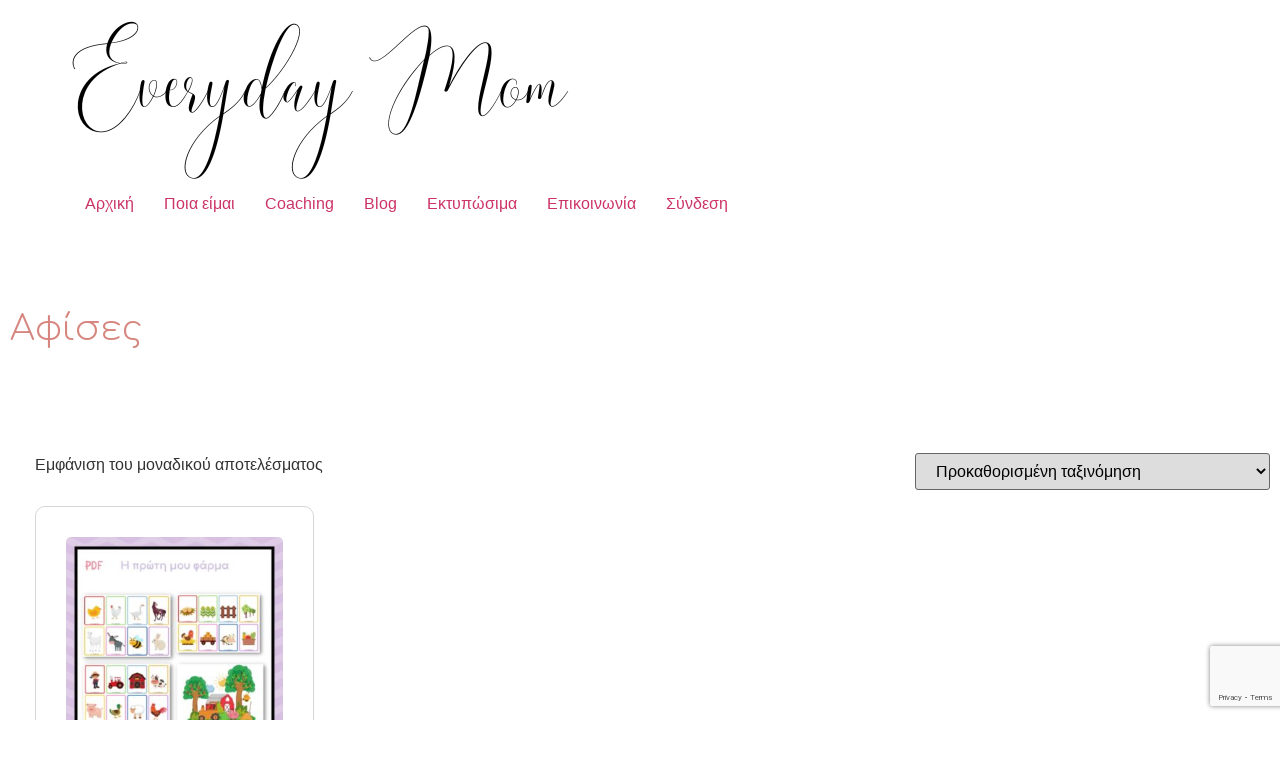

--- FILE ---
content_type: text/html; charset=utf-8
request_url: https://www.google.com/recaptcha/api2/anchor?ar=1&k=6LeVNocnAAAAALuZA4e0omgxmXDTrSC0dX_GAXDI&co=aHR0cHM6Ly9ldmVyeWRheW1vbS5ncjo0NDM.&hl=en&type=v3&v=9TiwnJFHeuIw_s0wSd3fiKfN&size=invisible&badge=bottomright&sa=Form&anchor-ms=20000&execute-ms=30000&cb=5jfwop7x52u5
body_size: 48213
content:
<!DOCTYPE HTML><html dir="ltr" lang="en"><head><meta http-equiv="Content-Type" content="text/html; charset=UTF-8">
<meta http-equiv="X-UA-Compatible" content="IE=edge">
<title>reCAPTCHA</title>
<style type="text/css">
/* cyrillic-ext */
@font-face {
  font-family: 'Roboto';
  font-style: normal;
  font-weight: 400;
  font-stretch: 100%;
  src: url(//fonts.gstatic.com/s/roboto/v48/KFO7CnqEu92Fr1ME7kSn66aGLdTylUAMa3GUBHMdazTgWw.woff2) format('woff2');
  unicode-range: U+0460-052F, U+1C80-1C8A, U+20B4, U+2DE0-2DFF, U+A640-A69F, U+FE2E-FE2F;
}
/* cyrillic */
@font-face {
  font-family: 'Roboto';
  font-style: normal;
  font-weight: 400;
  font-stretch: 100%;
  src: url(//fonts.gstatic.com/s/roboto/v48/KFO7CnqEu92Fr1ME7kSn66aGLdTylUAMa3iUBHMdazTgWw.woff2) format('woff2');
  unicode-range: U+0301, U+0400-045F, U+0490-0491, U+04B0-04B1, U+2116;
}
/* greek-ext */
@font-face {
  font-family: 'Roboto';
  font-style: normal;
  font-weight: 400;
  font-stretch: 100%;
  src: url(//fonts.gstatic.com/s/roboto/v48/KFO7CnqEu92Fr1ME7kSn66aGLdTylUAMa3CUBHMdazTgWw.woff2) format('woff2');
  unicode-range: U+1F00-1FFF;
}
/* greek */
@font-face {
  font-family: 'Roboto';
  font-style: normal;
  font-weight: 400;
  font-stretch: 100%;
  src: url(//fonts.gstatic.com/s/roboto/v48/KFO7CnqEu92Fr1ME7kSn66aGLdTylUAMa3-UBHMdazTgWw.woff2) format('woff2');
  unicode-range: U+0370-0377, U+037A-037F, U+0384-038A, U+038C, U+038E-03A1, U+03A3-03FF;
}
/* math */
@font-face {
  font-family: 'Roboto';
  font-style: normal;
  font-weight: 400;
  font-stretch: 100%;
  src: url(//fonts.gstatic.com/s/roboto/v48/KFO7CnqEu92Fr1ME7kSn66aGLdTylUAMawCUBHMdazTgWw.woff2) format('woff2');
  unicode-range: U+0302-0303, U+0305, U+0307-0308, U+0310, U+0312, U+0315, U+031A, U+0326-0327, U+032C, U+032F-0330, U+0332-0333, U+0338, U+033A, U+0346, U+034D, U+0391-03A1, U+03A3-03A9, U+03B1-03C9, U+03D1, U+03D5-03D6, U+03F0-03F1, U+03F4-03F5, U+2016-2017, U+2034-2038, U+203C, U+2040, U+2043, U+2047, U+2050, U+2057, U+205F, U+2070-2071, U+2074-208E, U+2090-209C, U+20D0-20DC, U+20E1, U+20E5-20EF, U+2100-2112, U+2114-2115, U+2117-2121, U+2123-214F, U+2190, U+2192, U+2194-21AE, U+21B0-21E5, U+21F1-21F2, U+21F4-2211, U+2213-2214, U+2216-22FF, U+2308-230B, U+2310, U+2319, U+231C-2321, U+2336-237A, U+237C, U+2395, U+239B-23B7, U+23D0, U+23DC-23E1, U+2474-2475, U+25AF, U+25B3, U+25B7, U+25BD, U+25C1, U+25CA, U+25CC, U+25FB, U+266D-266F, U+27C0-27FF, U+2900-2AFF, U+2B0E-2B11, U+2B30-2B4C, U+2BFE, U+3030, U+FF5B, U+FF5D, U+1D400-1D7FF, U+1EE00-1EEFF;
}
/* symbols */
@font-face {
  font-family: 'Roboto';
  font-style: normal;
  font-weight: 400;
  font-stretch: 100%;
  src: url(//fonts.gstatic.com/s/roboto/v48/KFO7CnqEu92Fr1ME7kSn66aGLdTylUAMaxKUBHMdazTgWw.woff2) format('woff2');
  unicode-range: U+0001-000C, U+000E-001F, U+007F-009F, U+20DD-20E0, U+20E2-20E4, U+2150-218F, U+2190, U+2192, U+2194-2199, U+21AF, U+21E6-21F0, U+21F3, U+2218-2219, U+2299, U+22C4-22C6, U+2300-243F, U+2440-244A, U+2460-24FF, U+25A0-27BF, U+2800-28FF, U+2921-2922, U+2981, U+29BF, U+29EB, U+2B00-2BFF, U+4DC0-4DFF, U+FFF9-FFFB, U+10140-1018E, U+10190-1019C, U+101A0, U+101D0-101FD, U+102E0-102FB, U+10E60-10E7E, U+1D2C0-1D2D3, U+1D2E0-1D37F, U+1F000-1F0FF, U+1F100-1F1AD, U+1F1E6-1F1FF, U+1F30D-1F30F, U+1F315, U+1F31C, U+1F31E, U+1F320-1F32C, U+1F336, U+1F378, U+1F37D, U+1F382, U+1F393-1F39F, U+1F3A7-1F3A8, U+1F3AC-1F3AF, U+1F3C2, U+1F3C4-1F3C6, U+1F3CA-1F3CE, U+1F3D4-1F3E0, U+1F3ED, U+1F3F1-1F3F3, U+1F3F5-1F3F7, U+1F408, U+1F415, U+1F41F, U+1F426, U+1F43F, U+1F441-1F442, U+1F444, U+1F446-1F449, U+1F44C-1F44E, U+1F453, U+1F46A, U+1F47D, U+1F4A3, U+1F4B0, U+1F4B3, U+1F4B9, U+1F4BB, U+1F4BF, U+1F4C8-1F4CB, U+1F4D6, U+1F4DA, U+1F4DF, U+1F4E3-1F4E6, U+1F4EA-1F4ED, U+1F4F7, U+1F4F9-1F4FB, U+1F4FD-1F4FE, U+1F503, U+1F507-1F50B, U+1F50D, U+1F512-1F513, U+1F53E-1F54A, U+1F54F-1F5FA, U+1F610, U+1F650-1F67F, U+1F687, U+1F68D, U+1F691, U+1F694, U+1F698, U+1F6AD, U+1F6B2, U+1F6B9-1F6BA, U+1F6BC, U+1F6C6-1F6CF, U+1F6D3-1F6D7, U+1F6E0-1F6EA, U+1F6F0-1F6F3, U+1F6F7-1F6FC, U+1F700-1F7FF, U+1F800-1F80B, U+1F810-1F847, U+1F850-1F859, U+1F860-1F887, U+1F890-1F8AD, U+1F8B0-1F8BB, U+1F8C0-1F8C1, U+1F900-1F90B, U+1F93B, U+1F946, U+1F984, U+1F996, U+1F9E9, U+1FA00-1FA6F, U+1FA70-1FA7C, U+1FA80-1FA89, U+1FA8F-1FAC6, U+1FACE-1FADC, U+1FADF-1FAE9, U+1FAF0-1FAF8, U+1FB00-1FBFF;
}
/* vietnamese */
@font-face {
  font-family: 'Roboto';
  font-style: normal;
  font-weight: 400;
  font-stretch: 100%;
  src: url(//fonts.gstatic.com/s/roboto/v48/KFO7CnqEu92Fr1ME7kSn66aGLdTylUAMa3OUBHMdazTgWw.woff2) format('woff2');
  unicode-range: U+0102-0103, U+0110-0111, U+0128-0129, U+0168-0169, U+01A0-01A1, U+01AF-01B0, U+0300-0301, U+0303-0304, U+0308-0309, U+0323, U+0329, U+1EA0-1EF9, U+20AB;
}
/* latin-ext */
@font-face {
  font-family: 'Roboto';
  font-style: normal;
  font-weight: 400;
  font-stretch: 100%;
  src: url(//fonts.gstatic.com/s/roboto/v48/KFO7CnqEu92Fr1ME7kSn66aGLdTylUAMa3KUBHMdazTgWw.woff2) format('woff2');
  unicode-range: U+0100-02BA, U+02BD-02C5, U+02C7-02CC, U+02CE-02D7, U+02DD-02FF, U+0304, U+0308, U+0329, U+1D00-1DBF, U+1E00-1E9F, U+1EF2-1EFF, U+2020, U+20A0-20AB, U+20AD-20C0, U+2113, U+2C60-2C7F, U+A720-A7FF;
}
/* latin */
@font-face {
  font-family: 'Roboto';
  font-style: normal;
  font-weight: 400;
  font-stretch: 100%;
  src: url(//fonts.gstatic.com/s/roboto/v48/KFO7CnqEu92Fr1ME7kSn66aGLdTylUAMa3yUBHMdazQ.woff2) format('woff2');
  unicode-range: U+0000-00FF, U+0131, U+0152-0153, U+02BB-02BC, U+02C6, U+02DA, U+02DC, U+0304, U+0308, U+0329, U+2000-206F, U+20AC, U+2122, U+2191, U+2193, U+2212, U+2215, U+FEFF, U+FFFD;
}
/* cyrillic-ext */
@font-face {
  font-family: 'Roboto';
  font-style: normal;
  font-weight: 500;
  font-stretch: 100%;
  src: url(//fonts.gstatic.com/s/roboto/v48/KFO7CnqEu92Fr1ME7kSn66aGLdTylUAMa3GUBHMdazTgWw.woff2) format('woff2');
  unicode-range: U+0460-052F, U+1C80-1C8A, U+20B4, U+2DE0-2DFF, U+A640-A69F, U+FE2E-FE2F;
}
/* cyrillic */
@font-face {
  font-family: 'Roboto';
  font-style: normal;
  font-weight: 500;
  font-stretch: 100%;
  src: url(//fonts.gstatic.com/s/roboto/v48/KFO7CnqEu92Fr1ME7kSn66aGLdTylUAMa3iUBHMdazTgWw.woff2) format('woff2');
  unicode-range: U+0301, U+0400-045F, U+0490-0491, U+04B0-04B1, U+2116;
}
/* greek-ext */
@font-face {
  font-family: 'Roboto';
  font-style: normal;
  font-weight: 500;
  font-stretch: 100%;
  src: url(//fonts.gstatic.com/s/roboto/v48/KFO7CnqEu92Fr1ME7kSn66aGLdTylUAMa3CUBHMdazTgWw.woff2) format('woff2');
  unicode-range: U+1F00-1FFF;
}
/* greek */
@font-face {
  font-family: 'Roboto';
  font-style: normal;
  font-weight: 500;
  font-stretch: 100%;
  src: url(//fonts.gstatic.com/s/roboto/v48/KFO7CnqEu92Fr1ME7kSn66aGLdTylUAMa3-UBHMdazTgWw.woff2) format('woff2');
  unicode-range: U+0370-0377, U+037A-037F, U+0384-038A, U+038C, U+038E-03A1, U+03A3-03FF;
}
/* math */
@font-face {
  font-family: 'Roboto';
  font-style: normal;
  font-weight: 500;
  font-stretch: 100%;
  src: url(//fonts.gstatic.com/s/roboto/v48/KFO7CnqEu92Fr1ME7kSn66aGLdTylUAMawCUBHMdazTgWw.woff2) format('woff2');
  unicode-range: U+0302-0303, U+0305, U+0307-0308, U+0310, U+0312, U+0315, U+031A, U+0326-0327, U+032C, U+032F-0330, U+0332-0333, U+0338, U+033A, U+0346, U+034D, U+0391-03A1, U+03A3-03A9, U+03B1-03C9, U+03D1, U+03D5-03D6, U+03F0-03F1, U+03F4-03F5, U+2016-2017, U+2034-2038, U+203C, U+2040, U+2043, U+2047, U+2050, U+2057, U+205F, U+2070-2071, U+2074-208E, U+2090-209C, U+20D0-20DC, U+20E1, U+20E5-20EF, U+2100-2112, U+2114-2115, U+2117-2121, U+2123-214F, U+2190, U+2192, U+2194-21AE, U+21B0-21E5, U+21F1-21F2, U+21F4-2211, U+2213-2214, U+2216-22FF, U+2308-230B, U+2310, U+2319, U+231C-2321, U+2336-237A, U+237C, U+2395, U+239B-23B7, U+23D0, U+23DC-23E1, U+2474-2475, U+25AF, U+25B3, U+25B7, U+25BD, U+25C1, U+25CA, U+25CC, U+25FB, U+266D-266F, U+27C0-27FF, U+2900-2AFF, U+2B0E-2B11, U+2B30-2B4C, U+2BFE, U+3030, U+FF5B, U+FF5D, U+1D400-1D7FF, U+1EE00-1EEFF;
}
/* symbols */
@font-face {
  font-family: 'Roboto';
  font-style: normal;
  font-weight: 500;
  font-stretch: 100%;
  src: url(//fonts.gstatic.com/s/roboto/v48/KFO7CnqEu92Fr1ME7kSn66aGLdTylUAMaxKUBHMdazTgWw.woff2) format('woff2');
  unicode-range: U+0001-000C, U+000E-001F, U+007F-009F, U+20DD-20E0, U+20E2-20E4, U+2150-218F, U+2190, U+2192, U+2194-2199, U+21AF, U+21E6-21F0, U+21F3, U+2218-2219, U+2299, U+22C4-22C6, U+2300-243F, U+2440-244A, U+2460-24FF, U+25A0-27BF, U+2800-28FF, U+2921-2922, U+2981, U+29BF, U+29EB, U+2B00-2BFF, U+4DC0-4DFF, U+FFF9-FFFB, U+10140-1018E, U+10190-1019C, U+101A0, U+101D0-101FD, U+102E0-102FB, U+10E60-10E7E, U+1D2C0-1D2D3, U+1D2E0-1D37F, U+1F000-1F0FF, U+1F100-1F1AD, U+1F1E6-1F1FF, U+1F30D-1F30F, U+1F315, U+1F31C, U+1F31E, U+1F320-1F32C, U+1F336, U+1F378, U+1F37D, U+1F382, U+1F393-1F39F, U+1F3A7-1F3A8, U+1F3AC-1F3AF, U+1F3C2, U+1F3C4-1F3C6, U+1F3CA-1F3CE, U+1F3D4-1F3E0, U+1F3ED, U+1F3F1-1F3F3, U+1F3F5-1F3F7, U+1F408, U+1F415, U+1F41F, U+1F426, U+1F43F, U+1F441-1F442, U+1F444, U+1F446-1F449, U+1F44C-1F44E, U+1F453, U+1F46A, U+1F47D, U+1F4A3, U+1F4B0, U+1F4B3, U+1F4B9, U+1F4BB, U+1F4BF, U+1F4C8-1F4CB, U+1F4D6, U+1F4DA, U+1F4DF, U+1F4E3-1F4E6, U+1F4EA-1F4ED, U+1F4F7, U+1F4F9-1F4FB, U+1F4FD-1F4FE, U+1F503, U+1F507-1F50B, U+1F50D, U+1F512-1F513, U+1F53E-1F54A, U+1F54F-1F5FA, U+1F610, U+1F650-1F67F, U+1F687, U+1F68D, U+1F691, U+1F694, U+1F698, U+1F6AD, U+1F6B2, U+1F6B9-1F6BA, U+1F6BC, U+1F6C6-1F6CF, U+1F6D3-1F6D7, U+1F6E0-1F6EA, U+1F6F0-1F6F3, U+1F6F7-1F6FC, U+1F700-1F7FF, U+1F800-1F80B, U+1F810-1F847, U+1F850-1F859, U+1F860-1F887, U+1F890-1F8AD, U+1F8B0-1F8BB, U+1F8C0-1F8C1, U+1F900-1F90B, U+1F93B, U+1F946, U+1F984, U+1F996, U+1F9E9, U+1FA00-1FA6F, U+1FA70-1FA7C, U+1FA80-1FA89, U+1FA8F-1FAC6, U+1FACE-1FADC, U+1FADF-1FAE9, U+1FAF0-1FAF8, U+1FB00-1FBFF;
}
/* vietnamese */
@font-face {
  font-family: 'Roboto';
  font-style: normal;
  font-weight: 500;
  font-stretch: 100%;
  src: url(//fonts.gstatic.com/s/roboto/v48/KFO7CnqEu92Fr1ME7kSn66aGLdTylUAMa3OUBHMdazTgWw.woff2) format('woff2');
  unicode-range: U+0102-0103, U+0110-0111, U+0128-0129, U+0168-0169, U+01A0-01A1, U+01AF-01B0, U+0300-0301, U+0303-0304, U+0308-0309, U+0323, U+0329, U+1EA0-1EF9, U+20AB;
}
/* latin-ext */
@font-face {
  font-family: 'Roboto';
  font-style: normal;
  font-weight: 500;
  font-stretch: 100%;
  src: url(//fonts.gstatic.com/s/roboto/v48/KFO7CnqEu92Fr1ME7kSn66aGLdTylUAMa3KUBHMdazTgWw.woff2) format('woff2');
  unicode-range: U+0100-02BA, U+02BD-02C5, U+02C7-02CC, U+02CE-02D7, U+02DD-02FF, U+0304, U+0308, U+0329, U+1D00-1DBF, U+1E00-1E9F, U+1EF2-1EFF, U+2020, U+20A0-20AB, U+20AD-20C0, U+2113, U+2C60-2C7F, U+A720-A7FF;
}
/* latin */
@font-face {
  font-family: 'Roboto';
  font-style: normal;
  font-weight: 500;
  font-stretch: 100%;
  src: url(//fonts.gstatic.com/s/roboto/v48/KFO7CnqEu92Fr1ME7kSn66aGLdTylUAMa3yUBHMdazQ.woff2) format('woff2');
  unicode-range: U+0000-00FF, U+0131, U+0152-0153, U+02BB-02BC, U+02C6, U+02DA, U+02DC, U+0304, U+0308, U+0329, U+2000-206F, U+20AC, U+2122, U+2191, U+2193, U+2212, U+2215, U+FEFF, U+FFFD;
}
/* cyrillic-ext */
@font-face {
  font-family: 'Roboto';
  font-style: normal;
  font-weight: 900;
  font-stretch: 100%;
  src: url(//fonts.gstatic.com/s/roboto/v48/KFO7CnqEu92Fr1ME7kSn66aGLdTylUAMa3GUBHMdazTgWw.woff2) format('woff2');
  unicode-range: U+0460-052F, U+1C80-1C8A, U+20B4, U+2DE0-2DFF, U+A640-A69F, U+FE2E-FE2F;
}
/* cyrillic */
@font-face {
  font-family: 'Roboto';
  font-style: normal;
  font-weight: 900;
  font-stretch: 100%;
  src: url(//fonts.gstatic.com/s/roboto/v48/KFO7CnqEu92Fr1ME7kSn66aGLdTylUAMa3iUBHMdazTgWw.woff2) format('woff2');
  unicode-range: U+0301, U+0400-045F, U+0490-0491, U+04B0-04B1, U+2116;
}
/* greek-ext */
@font-face {
  font-family: 'Roboto';
  font-style: normal;
  font-weight: 900;
  font-stretch: 100%;
  src: url(//fonts.gstatic.com/s/roboto/v48/KFO7CnqEu92Fr1ME7kSn66aGLdTylUAMa3CUBHMdazTgWw.woff2) format('woff2');
  unicode-range: U+1F00-1FFF;
}
/* greek */
@font-face {
  font-family: 'Roboto';
  font-style: normal;
  font-weight: 900;
  font-stretch: 100%;
  src: url(//fonts.gstatic.com/s/roboto/v48/KFO7CnqEu92Fr1ME7kSn66aGLdTylUAMa3-UBHMdazTgWw.woff2) format('woff2');
  unicode-range: U+0370-0377, U+037A-037F, U+0384-038A, U+038C, U+038E-03A1, U+03A3-03FF;
}
/* math */
@font-face {
  font-family: 'Roboto';
  font-style: normal;
  font-weight: 900;
  font-stretch: 100%;
  src: url(//fonts.gstatic.com/s/roboto/v48/KFO7CnqEu92Fr1ME7kSn66aGLdTylUAMawCUBHMdazTgWw.woff2) format('woff2');
  unicode-range: U+0302-0303, U+0305, U+0307-0308, U+0310, U+0312, U+0315, U+031A, U+0326-0327, U+032C, U+032F-0330, U+0332-0333, U+0338, U+033A, U+0346, U+034D, U+0391-03A1, U+03A3-03A9, U+03B1-03C9, U+03D1, U+03D5-03D6, U+03F0-03F1, U+03F4-03F5, U+2016-2017, U+2034-2038, U+203C, U+2040, U+2043, U+2047, U+2050, U+2057, U+205F, U+2070-2071, U+2074-208E, U+2090-209C, U+20D0-20DC, U+20E1, U+20E5-20EF, U+2100-2112, U+2114-2115, U+2117-2121, U+2123-214F, U+2190, U+2192, U+2194-21AE, U+21B0-21E5, U+21F1-21F2, U+21F4-2211, U+2213-2214, U+2216-22FF, U+2308-230B, U+2310, U+2319, U+231C-2321, U+2336-237A, U+237C, U+2395, U+239B-23B7, U+23D0, U+23DC-23E1, U+2474-2475, U+25AF, U+25B3, U+25B7, U+25BD, U+25C1, U+25CA, U+25CC, U+25FB, U+266D-266F, U+27C0-27FF, U+2900-2AFF, U+2B0E-2B11, U+2B30-2B4C, U+2BFE, U+3030, U+FF5B, U+FF5D, U+1D400-1D7FF, U+1EE00-1EEFF;
}
/* symbols */
@font-face {
  font-family: 'Roboto';
  font-style: normal;
  font-weight: 900;
  font-stretch: 100%;
  src: url(//fonts.gstatic.com/s/roboto/v48/KFO7CnqEu92Fr1ME7kSn66aGLdTylUAMaxKUBHMdazTgWw.woff2) format('woff2');
  unicode-range: U+0001-000C, U+000E-001F, U+007F-009F, U+20DD-20E0, U+20E2-20E4, U+2150-218F, U+2190, U+2192, U+2194-2199, U+21AF, U+21E6-21F0, U+21F3, U+2218-2219, U+2299, U+22C4-22C6, U+2300-243F, U+2440-244A, U+2460-24FF, U+25A0-27BF, U+2800-28FF, U+2921-2922, U+2981, U+29BF, U+29EB, U+2B00-2BFF, U+4DC0-4DFF, U+FFF9-FFFB, U+10140-1018E, U+10190-1019C, U+101A0, U+101D0-101FD, U+102E0-102FB, U+10E60-10E7E, U+1D2C0-1D2D3, U+1D2E0-1D37F, U+1F000-1F0FF, U+1F100-1F1AD, U+1F1E6-1F1FF, U+1F30D-1F30F, U+1F315, U+1F31C, U+1F31E, U+1F320-1F32C, U+1F336, U+1F378, U+1F37D, U+1F382, U+1F393-1F39F, U+1F3A7-1F3A8, U+1F3AC-1F3AF, U+1F3C2, U+1F3C4-1F3C6, U+1F3CA-1F3CE, U+1F3D4-1F3E0, U+1F3ED, U+1F3F1-1F3F3, U+1F3F5-1F3F7, U+1F408, U+1F415, U+1F41F, U+1F426, U+1F43F, U+1F441-1F442, U+1F444, U+1F446-1F449, U+1F44C-1F44E, U+1F453, U+1F46A, U+1F47D, U+1F4A3, U+1F4B0, U+1F4B3, U+1F4B9, U+1F4BB, U+1F4BF, U+1F4C8-1F4CB, U+1F4D6, U+1F4DA, U+1F4DF, U+1F4E3-1F4E6, U+1F4EA-1F4ED, U+1F4F7, U+1F4F9-1F4FB, U+1F4FD-1F4FE, U+1F503, U+1F507-1F50B, U+1F50D, U+1F512-1F513, U+1F53E-1F54A, U+1F54F-1F5FA, U+1F610, U+1F650-1F67F, U+1F687, U+1F68D, U+1F691, U+1F694, U+1F698, U+1F6AD, U+1F6B2, U+1F6B9-1F6BA, U+1F6BC, U+1F6C6-1F6CF, U+1F6D3-1F6D7, U+1F6E0-1F6EA, U+1F6F0-1F6F3, U+1F6F7-1F6FC, U+1F700-1F7FF, U+1F800-1F80B, U+1F810-1F847, U+1F850-1F859, U+1F860-1F887, U+1F890-1F8AD, U+1F8B0-1F8BB, U+1F8C0-1F8C1, U+1F900-1F90B, U+1F93B, U+1F946, U+1F984, U+1F996, U+1F9E9, U+1FA00-1FA6F, U+1FA70-1FA7C, U+1FA80-1FA89, U+1FA8F-1FAC6, U+1FACE-1FADC, U+1FADF-1FAE9, U+1FAF0-1FAF8, U+1FB00-1FBFF;
}
/* vietnamese */
@font-face {
  font-family: 'Roboto';
  font-style: normal;
  font-weight: 900;
  font-stretch: 100%;
  src: url(//fonts.gstatic.com/s/roboto/v48/KFO7CnqEu92Fr1ME7kSn66aGLdTylUAMa3OUBHMdazTgWw.woff2) format('woff2');
  unicode-range: U+0102-0103, U+0110-0111, U+0128-0129, U+0168-0169, U+01A0-01A1, U+01AF-01B0, U+0300-0301, U+0303-0304, U+0308-0309, U+0323, U+0329, U+1EA0-1EF9, U+20AB;
}
/* latin-ext */
@font-face {
  font-family: 'Roboto';
  font-style: normal;
  font-weight: 900;
  font-stretch: 100%;
  src: url(//fonts.gstatic.com/s/roboto/v48/KFO7CnqEu92Fr1ME7kSn66aGLdTylUAMa3KUBHMdazTgWw.woff2) format('woff2');
  unicode-range: U+0100-02BA, U+02BD-02C5, U+02C7-02CC, U+02CE-02D7, U+02DD-02FF, U+0304, U+0308, U+0329, U+1D00-1DBF, U+1E00-1E9F, U+1EF2-1EFF, U+2020, U+20A0-20AB, U+20AD-20C0, U+2113, U+2C60-2C7F, U+A720-A7FF;
}
/* latin */
@font-face {
  font-family: 'Roboto';
  font-style: normal;
  font-weight: 900;
  font-stretch: 100%;
  src: url(//fonts.gstatic.com/s/roboto/v48/KFO7CnqEu92Fr1ME7kSn66aGLdTylUAMa3yUBHMdazQ.woff2) format('woff2');
  unicode-range: U+0000-00FF, U+0131, U+0152-0153, U+02BB-02BC, U+02C6, U+02DA, U+02DC, U+0304, U+0308, U+0329, U+2000-206F, U+20AC, U+2122, U+2191, U+2193, U+2212, U+2215, U+FEFF, U+FFFD;
}

</style>
<link rel="stylesheet" type="text/css" href="https://www.gstatic.com/recaptcha/releases/9TiwnJFHeuIw_s0wSd3fiKfN/styles__ltr.css">
<script nonce="CqFndO6zynezxTKjtHaLnw" type="text/javascript">window['__recaptcha_api'] = 'https://www.google.com/recaptcha/api2/';</script>
<script type="text/javascript" src="https://www.gstatic.com/recaptcha/releases/9TiwnJFHeuIw_s0wSd3fiKfN/recaptcha__en.js" nonce="CqFndO6zynezxTKjtHaLnw">
      
    </script></head>
<body><div id="rc-anchor-alert" class="rc-anchor-alert"></div>
<input type="hidden" id="recaptcha-token" value="[base64]">
<script type="text/javascript" nonce="CqFndO6zynezxTKjtHaLnw">
      recaptcha.anchor.Main.init("[\x22ainput\x22,[\x22bgdata\x22,\x22\x22,\[base64]/[base64]/[base64]/[base64]/cjw8ejpyPj4+eil9Y2F0Y2gobCl7dGhyb3cgbDt9fSxIPWZ1bmN0aW9uKHcsdCx6KXtpZih3PT0xOTR8fHc9PTIwOCl0LnZbd10/dC52W3ddLmNvbmNhdCh6KTp0LnZbd109b2Yoeix0KTtlbHNle2lmKHQuYkImJnchPTMxNylyZXR1cm47dz09NjZ8fHc9PTEyMnx8dz09NDcwfHx3PT00NHx8dz09NDE2fHx3PT0zOTd8fHc9PTQyMXx8dz09Njh8fHc9PTcwfHx3PT0xODQ/[base64]/[base64]/[base64]/bmV3IGRbVl0oSlswXSk6cD09Mj9uZXcgZFtWXShKWzBdLEpbMV0pOnA9PTM/bmV3IGRbVl0oSlswXSxKWzFdLEpbMl0pOnA9PTQ/[base64]/[base64]/[base64]/[base64]\x22,\[base64]\x22,\x22w5LDmHx8w790cm7CmBxGw6RkwqtAw5I2XCTCjBXCgcOrw7bCncOpw77CoE3ChcOxwpx9w4F5w4cRe8KiacOCScKKeBvCoMORw57DqivCqMKrwrQuw5DCpk/[base64]/[base64]/CjMK1wqgQwpTCqVvChjxUQWtMQlTDkUnDnMO+R8OAw5nCmMKgwrXCqcO8woV7cVwLMiQRWHcIWcOEwoHCpx/DnVsywql7w4bDqMKLw6AWw7LCm8KReTMbw5gBUcK1QCzDhMOlGMK7XDNSw7jDlibDr8KudXMrEcOswpLDlxU2wrbDpMOxw6FGw7jCtCF/CcK9bcO9AmLDt8KWRURvwoMGcMOQEVvDtEZ0wqMzwog3wpFWTyjCrjjCh3HDtSrDq0HDgcODLh1reB8WwrvDvkEkw6DCkMOSw74Nwo3DgcOxYEo8w7xwwrVefsKRKlzCoF3DusK3dE9CJEzDksK3TzLCrnsnw4E5w6ojJhE/AmTCpMKpcVPCrcK1dcKldcO1wo9TacKOYFgDw4HDiXDDjgwmw4UPRSJYw6tjwrzDsk/DmQgSFEV+w7vDu8KDw4ghwoc2F8K0wqMvwprCucO2w7vDoRbDgsOIw4vCnlICPwXCrcOSw51TbMO7w6hpw7PCsQpOw7VdQG1/OMO8wo9LwoDCgcKew4puQMKPOcObV8KTInxLw7QXw4/CtsO7w6vCoXzCjlxoVUoow4rCmSUJw69vN8KbwqBOdsOIOT5weFASaMKgwqrCsjEVKMK0woxjSsOyEcKAwoDDpXsyw5/Cu8KnwpNgw7E0AsOiwrrCpifCvMK/wpLDksO9csKlfALDrzPCrAXDlsKLwrvCpcOXw5ZIwr4bw5rDmUjClsOUwq7CqX7DrMKSFR8KwoIXwphTb8KcwpAqVsKIw4DDmCzDvVfDtGgBw4tAw4nDiDzDrsKlKsO5wqjCk8Knw4U2DzDDkBBswqpcwqp0w5RAw593CsKHO0PCtsO6w7/[base64]/DqMK/w51KwrPDpA7CgAsQwrbCl8KtwrfCvyYCwozDgiDCo8KEG8Kew7jDtcKtwpfDsB0fwqphwr/[base64]/[base64]/w79owpnCmBBvw6oUFGLClDByw4QQPiMedB7CmMOswpDDq8OOb3B0wqDCrR0/[base64]/DrsKdNgjDkMKQwpQ7wqspNsODTw7CssOfwpvCr8ONwqrDg1pRw7PDmjNjwqU9ZUHCuMOnd3NxVH5lM8KCdsKhQ0xQZMKowqHDvjB7wpAnEGnCkkF0w5vChV/[base64]/Zz1HI8KpPkM/woVVbMO3w5DCocKecsKzw5bDlsOKwqzCtzpVwqJXwrYAwprCpMObZEbCkUDCqcKLfSE0wqY1wpNaHMK4Rkg0wpHDucOAw60UcB0NZMK6TcKneMKHQR80w7sYwqpyQcKTUsOtD8OMU8OWw4cxw77CocK/[base64]/w67DrMKTHcKuVCbCmMOqw5bChsKkw7bDhsKzwr/CuCHDmcK2wq0jwqHDlcOjCHDCjQBTccKAwqnDsMOVwrQnw4F7DsONw7pOEMKlb8OMwqbDijokwrXDg8KNdMKawp5rGn05wpRqw7HCiMO/wqfCnyjCnMKnXjjDmcKxwonDkBpIw7tfwrUxUsKrw4cSw6fCvgoxWQJPwpbCg0nCvWZZwqotwqjDpMKkC8Klwo4Sw7lsLMO0w5xgwrIUw77Dj1zCv8K9w5J+PCQyw7RXOV7Drz/Dl31hBDthw7J1FU9ywq0xfcOJaMORw7TCqEvDv8ODwp3DmcK3w6ZLRizCt2RfwqgbNsOfwobCuVAjC2DCt8K3PMO3CyIEw6jCiHvCoWJrwqdDw57CmsOvSCxUEVFdXMO0XsKjVsOFw6nCgMOfwrY7wrdFdXbCgsOaCgsFwprDjsKrSwwFZMK/KFDDvW1ZwotfGsOnw5o1wpxSPWRPDUY9w7YsHMKSw6rDr3sfZSDDhMKlThjCjsOrw5BVChV3F1PDqmLDucKPw7/[base64]/[base64]/w7Msw74nw7tiQwLCpkAAP8Otw6nCtMOPSsK7cC3DvVMVw4A8w5DCiMKod0txw7nDrMKePWTDvMKzw4jCuzPDg8KPwoBVL8K+w7MaID7DsMOOw4bDqT/CkxzDgMOJAH3CosOeQEvDocK8w5QZwqnCgC4HwoPCtljDnQfDmMOVw57DqG8jwrjDq8K1woHDp1nCnsKFw6LDosOXW8K0EwgTBsOnaFBHElsgw6cgw4bCqwTCgUXDi8OMPS/Djy/CvcOjJcKIwpTCncOXw6ELw6rDqGbCk2I3TlERw6TDjDbDocOLw6zCm8KuWMO+wqgQFwsTwrZ1F1ViUx1TQsOhZzLDusKKNQwpwqYow7jDpcK4eMKnbRDCsxBDw4UFBnbCr2IzVsOXwo/DoFPCjn9dZMOubi5NwpHDkUw9w58SasKZwqbCjcOMDMOAw47CswrDv3J8w6xtwrTDoMKvwrQgOsKtw5LDg8Knw5UvAsKndcKkIFfCgmLDs8K8w6E0e8OQPsOqw4kpKsObwo/CsEp2wr3CjCHDhlsHFT4IwrErYsKlw7zDo03CicO4wonDiAAdIMOfZMOiEi3CpxvClENpLhbCggxTD8KCKBDCvcKfwpheTwzClnfDiSnCusOLH8KBZsKQw4bDqMOAwrUoD2dKwrDCt8OgO8O6LAA4w5wGw5/DsgsdwrnDh8KRwqXCoMOBw6EMFQRQB8Ote8Kiw4nChcKlGg/DnMKkw50PaMOEwpYBwqtlw5DCocKIIMK2Pj5TeMKwNSzCkcKSH1B6wrc0wq1kZcKSTsKJf0lzw7kEw6nCssKdaHDDgcKwwqbCumIIGMOjOzdAYcOSNGfClcOmecOdOcKcdQnCpBTClsOjPEwwEhNGwqw9dhtow67Cuw7Clj/CmVLCnBtoF8OCG246w4xtw5DDksKww4bDicKySCNOw6vDtjdaw7crSCd+ejrCrzLCv1LClsOkwo8Ww5bDg8Odw5ZMM0kiSMOAw4vCiGzDmV/CucOEFcKtwqPCrHDCm8KRJsK5w4I7OjIlZsOhw4lsdgjDr8OfUcKYw7zDkzducjPDs2QFwrEZw4HCti7CrwI1wp/Dr8K/[base64]/DmxDCjQzDhsONw5XDtsODNcOdw5wdAcOvw7VIwqxwQ8KyF2vCj10Rwr7CpMODw6bDtTnCkk7CvRlZKcOFZsKkLFfDj8Ocw4dSw6wgemrCkCbDo8KnwrbCrMKPwp/[base64]/DosOIe8Kgw5nDiF1KJVfChsO5f1LCgXpsw6vDk8K6VkXDt8KZwpo4wopZP8KnBMK2ZlPCqErCkzclw4pHJlXClMKIwpXCucOAw7DCosOzw7c3w6hAwrrCosOxwrXCncOqwqcEw7DCtzPCuUhUw5fDnMKtw5PDm8Ofwr/Dn8KVIzPCkMKrW3AJNMKMBcKjRyXCvcKRw6tvw6DCv8OUwrvChRR5asKcAcKZwpzDt8KkLzXCpxt2w4PDksKQwozDucKowqciw4MGwpTDgsOiwrfDicKZLsO3XBjDs8KHDcKRCUrChMK2PkXDicO1W23Dg8KjbMK8N8OJwppewqkkwpdNwp/DmRvCosKXbsKKw7vDljPDoj1jVTXDswIbLCjCuRrCukXCryjDtsKwwrQyw6bCrcOywr4Aw54WTXISwqglLcO3dsOwEcKowqc5w4YUw5PCvBfDkcKKQMKWw7HCvcKCw4RlXjPCsj/CusKvwqPDvzg/USdfw5J2JcK7w4FMS8OQwqlQwr59XcOzFQxkwrfDisKGIsOfw7RLTzDCrizCrxzClF8DChHCjkzDg8OLdAdcw7Fhw5HCp09oSxdFT8KcMz/CkMOeTcOMwpJlbcK1w5chw4DDncOFw4ctw70VwokzLsKUw4scNVjDsgVxwpMgw5PCm8OCJzsbUsKPMxjDjnzCvyxILS85wrB3w5nChCvDhAjDqEV/wq/[base64]/f8KgwpfDncKiehxJw57DsTM5LBJ/acKcw6NBQ8OQwqPCm3LDuAkjM8OyRRHClcOSw4nDrsKtw7rCuk5CRVtwZQMkKMKSw4gEW1jDt8ODGsOcWmfClU/Cp2fCucOcw5PDuQzDscKaw6DCqMK/HMKUDsOMFRLCsWgyMMKzw6DCmcOxwofDjsKgw5dLwo9JwprDs8KHTsKywpHCvRPDucKAdU3CgMOjw6dEZRjCgMKVccOtDcK0wqDCqcKhOUjCp3bCtcOcw6Qbw4g0w7dcIhgtLkMvwr/CuADCqQ1GV2kTw4YNIgV4OsK+MnF0wrUyDA5bw7Uvb8OCVcKET2bDg3nDs8OVwrzDrWzCl8OWFksGHHnCkcKXw6zDjsKLRMOFA8OCw63Cj2vDlMKAHmHCqMKnRcOdwq/DmMKXbDHCnW/[base64]/w4Vvwq3DijlXUMKVw67DscO1cMOKw5jCisK6acO/[base64]/Duz0kHMK0wqrCvcKgw7oeW8OkAMOvwrzCicKsNGnDvMOBwqYTwrFdw5LClMOKbWTCpcKNJcOVw7DCscK9wqMUwrwwGwnDo8Kcd3jCrA/Dq2Zod1pQUsOTw43ChFFKKnvDi8KlS8O6E8OKCh4TUmIRVhfDikDClsKyw47CrcONwrNDw5nDhRvCql7ChELDsMO2w6HDi8OZwpozwpIoHDFRSHp5w5/Di2/DuS7CkAbCk8OQN2R9AUwtw5Vcwq16dMOfw4FQeyfCicK/w67DscKHVcOFNMK0w6/[base64]/ChMOLwrFnTMOvwpzCpMOzU8KHdDrDiMOJwq7CnBDDmz/CosKAwozDo8ORWsObwp3Cj8OxWVPCjU3DugbDvMOywrBgwp7DoCQ/w7dewrRVCMKRwpPCtz3DtsKLIMK1NzJFTsKhGxbClMOjEyE1J8K0BsKCw6dAwrzCqg9fNMOZwowMQDvDjMOxw7XDhsKQwr1ww4jCsR01ScKRw79gcRbDqMKfTMKhw63Dr8KzWMO/MsKEwqNSFXQUwpfDthgHRMO5w7rCgSEaZsK7woxrw4oiPykMwpN+IX0+w6dzwpoffwUpwrbDmMOow5s2wqVxAivDs8OafinDssKMaMO7wqLDnCotR8K4wrFvwooNw6xIwpMae2nDnGvDrsKpKMKbwp8qXcO3wrbChsOCw60yw7tVEw0Ewp3CpcOaFjkeRS/Ct8K8w7wWw4QpBnQGw6nCpcOqwonDkUrDr8Opwot1DMOdSH5yIzxZw7jDq33CoMK+W8Okwrg4w599w4xBV37Ctkx2IHNVf07Cmx3DjcOVw6QHwrrCkMKKb8KDw4M2w7LDqUDDqSHDhjdUbFN7I8OcNndwwoTCoVROEMKRw6xwax/Drjthw5Acw4xHDT/[base64]/CmsOZw6PChMOYLsKvw7PDlE7DjgrDrMOsbcKuNcK9KQ5xw5jDs1nDtMOyOMOkd8ObGxYqBsOyS8OpdiPDiApHbsK1w7XDvcOYw4nCpykkw5E3w6cxw6UEwpjCrjvDnBA5w5TDmTXCjsOxZBQNw4NFw4YkwqsLG8KLwrwvQcOvwqnCh8K3f8KYaAh3wr/CkcK9ABpvHlPCjsKyw47CojzDkxLCn8K1EhTCjMOiw5jCqDQaV8OUwoAoVX89UsO4wrnDqT7DqFE5wrVJasKgVzZrwo/[base64]/FMO8wpPDkVzDoFJ5w4XDnTfCscKYwq1rCsOrw5NMw7o/w7vCtsO2wrTDscKqEcOUGVYkIsKJJFoFXsK5w73CiznClcOKw6HCi8OCCRrDqB4tVcK/MD7CqcOqPsORSETCusOoeMOHB8KGwp/DrQscw69vwpvDiMOIwqN9eiTDpcOOw7M2OT1aw7xpPMOAPSrDscOLa1BXwp7ChWgRbcOhYWfDj8Ozw73ClADCkBTCr8O/w7XDuWEhcMKcTE3Cq2zDkcKKw5QswrbDo8OowrEICFLDiSccwoM2GsOic3x/TsKzwpNqWsK1wp3DpcOIF3zCl8Kiw53Clh/DlsOew7nDucKxwp0Ywp9Qbxdhw4LCqlZFX8KYw43CtcKuS8OEw7XDjcKMwqdPTnRDN8KlAsK0wqgxAsOgHcOnCcO4w4/Dm0DCpFLDpMKewpbCmcKfwoVaTsO1wpPCjABfGz/CqX0hw7Q2wpQFwqvCjUrCqcOxw6jDlGh4wonCj8OMJRzCtcOMw7Nawq7DthR2w4hywp0Nw7JJw7fDusOsFMOKw7swwpV/[base64]/DnsKTwrVOIjvCvl5tdcO6VsK/d8KUOMOca8Odw6VtKCPDg8KqTsO4XQ5oF8KZw6kzw7vCrcKew6UmwpPDkcOew6vChl1KXghzSzBAWBvDscOow7fCisOYUSpcLhnChcKbKjV2w6FNZDxHw78FcjFTJsKiw6/CtFIWd8OtYMO2c8Klwo4Bw6zDoTZfw4TDssOLV8KGB8KwIMOgwpAEQh7Cn3vCrsKPXsOLFy7Dt2ggAQ17wrQuw4rDsMKbw6h/V8O6wqpkwpnCuAhOw43DmC3DoMOfN1xAwqtWV19Vw5zCsH/Cl8KiJsKOdSUhJ8KMwr3CpFnChcOfS8KjwpLClmrCu1gOJMKBIk7CrcOzwoE+w6jCv3fDrm8nw79pXHfDkcKNBcOVw6HDqBMOehdwZ8K6WMKycRfDqMOrA8OXw7NCXMKcwoNfeMOTw54PRkLDjsO5w43CpsOEw7oiYzhEwp7DgAo0Tl/CuiI7woxQwr3Dp39bwqw0PCxqw7t+wr7Dh8K/[base64]/wqkCIwcCH0YmfcOUK8Osw6FrUcKkw6gXwo5pw7nDhRjDlBPCkcOkZWk/w5vChTVSw5TDhsKzw7oow4NnSsKGwo4hL8KYw4JDwonDk8KIH8ONw67ChcOTGcK/EsO1CMOhGTLDqRLDgCUSw6bCnh0FF3vCssOYcsObw4tjwrhEd8O+w7zDtMK5ZTPChgZmw6/DkTnDmB8Mw7RZw6TCt1ElKSojw5zCnWN2woDCnsKOw5oOwpU3w6XCscKQPwERDSDDhVxOcsOfIMK4T2jCisOjbHd4w5HDsMO1w7PDjF/CgcKvd3Iqw555wrHCqmTDiMOcw6zDvcKYwpbDgsOowoJKScOJGVZGw4QCD3Aywo0Ew6HDvMOcw75tC8OrQcOTH8K6N2LCo3LDvEYLw7PCsMOrQAk1X2TDsAU/JGPCscKHT1nDnSbDmlLChXocw4hRfCjDiMOERsKbwojCu8Klw4HCrxEgNsO1VBvDtcKdw5/CpzPDgCLDkcO9acOlE8Kbw6R3worCmipqM1h4w59lwr5yDnp6OX5Uw5cJw4tKwo7Dq0AoWFLCj8K4w7VZw5ESw77CjsKcwpbDqMKrU8O2WABcw7pzwr0Qw70Sw4MLwpTCgiPChn/DiMOEw6Jna1QlwonDvMKGXMOdbVdgwrkxFSMqU8KffhkdZ8OtBcOhworDucKJR3zCp8KObzQbdlZWw47Cgg7Ci3zDjlthS8KGVm3CsUVmB8KIOMOQOcOAw6XDncK5CjBcw4bCsMOzw4QzZxFXAmjCizpHw5/[base64]/[base64]/w4sSXMKQwrrDjcKRwqvDnxV/RsKsVsOww483JRzCmsOJw5UzM8KWD8OyLBTDosKdw4BeF2ZNSR7ChgPDgsO3CxjCqwVUw6bCu2XDmUrClcOqB2bDgEjClcOocUoSwpMvw7AnRsO2P3xcw5HDpCTCksKlalrDhQ/[base64]/[base64]/WDcjwpHDpMO6MMKubRPCoMO3w5DChMKnw4bDq3tOw7J5RyR+w4VSS1I0GU7DmMOrPlDCqUnCmmnDt8OFHHnDgcKhMS/Cp3LCgV9lAsOPwrPCl3/DuFwZP1vDiE3DrsKZw60XIBU7QsOkA8Krwo/Cu8KUewTDoUfDgsOCasKDwrLDtMKdYDbDrkPDmCdQwobCrcOUNMKtfDhEf3zCosO/KcKBG8KdVCrCqcKLeMOqGBTDtjzCtsO+H8K6wqNmwozCkMOww63DjBIIEU3DtXUZwrPCrMKsRcKnwpHDsCjChMOdwofDhcK/ekzCqcOIf1wDw5lqDXjCjMKQwrzDsMOUMUVJw6M9wonDsl5Jw6AddFjCuCVmw4PDuXTDnRvDkMO2TiLDkMOMwqfDjMOCw6coXXNXw64BDMO3bcOeN0/[base64]/[base64]/CosKdFDNJQn5Kw4hAw7DCncOeBizCucOWNH/DqMO6w6zCmR/CiMKvasKJXsK0wrVpwqh1w4zCsAvCgXLCt8Kqw4F9QENcEcKowoDDsHLDksKcAhzDmVFowoPCosOpwpkZw7/CjsO8wqfDqzjDlGkwDnjDkkYBJcOUScKZw6c+a8KicMOqNUYtw57CrsOeREzCv8KOwpB8SV/CqMKzw6Vfw5NwH8OdA8K6KCDCsVRKE8KJw4TDsDNBDcOYMsOnwrUFWcOuwrATQn4Sw6hqLX3CkcO4w5JaeSrCgHVmCD/DixNcJsOywo/CvQwAwoHDusKqw5goLsKtw6zDscOCGMO3w7XDtybDilQJccKcwrkDw7daE8O0wpdMR8KYw4LDh1J2XGvDsRxOFEdMw7fCsmfCssKzw4TDok1TOsKKXg7CiE7DsQjDjCLDpxTDh8O/[base64]/Co1PDlkTDssKXwpzCicK2w4lYKyZnCxcyESnClTrDi8OMw4HDjcKdecKNw7tJNxvCihZwY3XCmEkMe8KlO8KnO2/[base64]/w4TCtsKyJsKYwr1+wqLDm3TCicKcXmMKUG9mwrNrBV4bwoEjw6ZURsKpTsKcwrM+TVXCkBDCrgLCpMOfwpVcUBUYwofDq8OAHMOAC8KvwpfCtMKdQnl8CArDoifCrsK/HcOzYsKvU0LCjcKkUMO9d8KGFMOHw5/Dpg3DmnQdQMODwq/CqjnDpjIQwqvDqsO4w6zCssKfM1TCgsKcwrsgw5jCh8Obw7HDnnrDusKKwprDpxrClcKVw7jDgHPDgcKuZxPCtsKnwojDq33DhD3DnwMxw49cEMOcWsK9wrHDgj/[base64]/CpMKWI8OEw6fCmxwfJhvClxR1wrPDrsKsOMOlR8KoQ8K2w7jDvSbCucOOwp/DrMOuGUM5w63CocORwoPCqjYWWsOWw5/Ctzt1woLDgcObw7rDp8K0wrvCrMOYE8OfwqvCqWnDsj/ChhkPwotJwqPCjXsFw4nDoMKMw6vDtzVNQzRmXMODSsK8FMOPSsKeCCdMwpN3w7E9wp9oG1bDlAt8PcKMd8ODw580wo/DmMOzfmrCkx89wo0RwpnDhQlewq88wq5fBBrDmVREe158wojChsKdPsK0GW/DmMOlwoZPw7TDksOpBcKHwoglw749MDEwwqpMSQ/[base64]/w6zDpHAOGsOHQFPDtcK+w7LDrsOnZcO0JsOHwoXDh0fCtgs6RSvCtcKHVMKmwrPDu2TDscKVw45Xw5DChUTCh1/CmsOsLMOdwo9vJ8O/[base64]/[base64]/DoMKIOcKzwrYDBsOZU8KdXcOEPGwgwpnCoMK8LMKRdRdnIsOBBRHDq8OBw4oHcmXDklvCvzrCpcO9w7nDth/DuALCrMOQw6ENw7NHw78VwqnCu8OnwofChyUfw5oHen7Dh8KPw51YW2ZaSWV/EUHDqcKKUjYjBQFVZcOeKsOLAsK1bgnCr8OjMhfDm8KOPMODw4/[base64]/w5bCiB7DqsOEwrAWOgDCqkvDmsO/wo5eMUAywqMmTCDChBHCtcKneXUGw47Diko/SX1dahMCHk/DiRVSwoI5w5ZpcsKrw4p8L8OdRMK7w5d9w5gaIC5qw6nCrV9ewpoqIcKYw4MUwr/DsWjDpD0kccOdw5xswpgSVcOmwqTCiHXDlVTCkMKDw6HDnCVHTxZqwpHDhSFsw6vCmR/[base64]/w5fCsMKtw7nDm2MNwpAGw47DvMOcwrB3woDDv8ONIktawrwKWnJXw7TCuV5eL8OPwojDu3p3QnfDtEBPw5fColJFw5fDusO0cww6QQzDpGDClQobQQl0w6YlwoIEGMO/w57CrMKOG00Qwo4LASrCisKZwroqwoYlwoLCiyjDscKRFyTDsmRfVcO9ei3DhDYEQcK9w6VzI31jBsOIw6FNfsKFNcO7PnldFnXCosO1fsKeNlLCqcOeJjjCjiDCujUHw7fDrWcNEsK9woPDpyAGDi85w7TDrMOyVlUxNcOxG8KQw5nCh1/CosO9OcOlwpFGw4fChcK3w4vDmETDpXDDs8Kfw4TCjm7CmWbCr8KMw6whw6NBwo9xVB8Lw7nDncKPw7wfwpzDsMORdsOFwpZ8AMO1w5wvDn/CnVdiw61iw78tw5IkwrfDvcOtBmXCg3zDujHCtzjClcOaw5XCvcOqaMOuIcOeVlhCw6xMw5DDlGjDhMOFUsKkw5FRw47Djg1uNBjDszXCqSNawq3Dg2oDADDCp8KBUAhTw41XR8OaIl7CmAFZJsOpw5BXw43Dm8KdUR/Dj8KIwqN2FcOha1DDuCwqwp5Bw4FUCnRawoXDncOzw5kIO3wlOiXCkMK2CcKrRcOxw4o0O2MjwqEdw7rCtnwow6TDgcKTBsOxXsKuHsKJH17CtkxCUnPDhMKEw6hxEMOLw7XDpsKzTH7Cig7DpcOvI8KFwrYhwrHCrcOtwoHDscK2VcO7wrTCpG8nDcKNwr/DmcKLOXvDtBQ/[base64]/[base64]/[base64]/[base64]/CqVc9w4HDhGZ0w5fDl8O1QmzCu8OLw7jDtycjCHoKw5xWKDnCkUUcwrHDusOkwqDDjw3CtMOnaTDCm1bCgkxtFTYHw7MKWsOoIsKDw7nDog/DnF3DslFhVkEZwqAQGMKEwqMtw5l3Xk9lF8ORZ3rCg8ONUXdWwpLDkk/CvFXDpRDDlkF1bCYcw6dkw7vDn1jCgljDsMOPw6IJwoPCrH0rElNtwoLCoiE5DD9zDTfCiMKZw6IfwqkYwpkgNcONAMKWw4YlwqwLTTvDm8Kmw61Zw5DCnC8/wr8obsKqw6LDhcKObcK/NQPDqsKsw5PDvwF+UGkTw44jFcOMMsKbW0PCqsOOw6nCicO2O8OgBnMNN3B+wqHCmyIYw4HDjXnCtkkxwqfCu8OKw6nDshvDg8KbCGFMDMKnw4jDqV5fwoPDvsOewpHDnMOJGj3CpjZAAwlpWDXDsFbCuWnDpFgbwo0/w5bDpcOFaGImw5XDo8Osw6V8dQfDmsK1fsOQTMK3McKgwoo/KhI7w7Zsw4vDhGfDlsOWc8Ksw4TDmMKRw7fDtTVgdmZWw5NgD8K4w4kWKAXDlRvCn8Orw7rDmcKbw6TCnsKlHXzDq8Kgwp/CmEXDu8OkN3LClcO5wqvDi0nCkhATwp9Dw4jDq8KXbXpfHX7CkcObw6bCpMKyXcOZCcObNcKQWcObCcO5ey3ClDRaEcKFwofCm8KKwo7Dn0A/MMKfwrTDocOjW3N1wovDj8KRYVvCsVxfTzDCohwlTsOiWzbDuCJySWHCqcKVWgvCmm4/wohvNMONfMK7w5PDk8Oawq8rwq/DkRzCusKzwpnCnWctw5TClMKBwpMXwp5FBsKBw4wqKcOhZFk/wqXCk8KTw65jwq9Nw4HCm8K9a8K8DcOgAcO/GcKGw5ctL1DDi2rDpMO4wpcNSsOOVMK5NCjDnMKUwp4EwqPChADDtV7DkcK+woltwrMqTsKaw4PDoMOKAsKpX8KuwofDu1Uqw6lmQhl0wpQ0wr0PwqkDUx0Bw7LCsHcPZMKkw5pZw4LDszvCsR5HdWDChWvCtcOUwpZdwqDCsjbDlcOQwonCgcKORgl+woTCtsO/XcOlwpvDmB3Cq3DCkcK1w7vDrcKMHkjDhU3Cu1nDqcKMHcOVfGtKVUcSwoXCgS1aw4bDkMOoe8Ojw6rDnU8mw4wTacK1woJEIy5gXy3Cq1bCsG9NH8OOw4Z7ZcO0wq0yfh/CkSkpwpLDpcKECMKjT8KLBcOBwpbDlsKnw65mwqZiW8OyaGjDjWlAw53Dv2zDtDMQw5I0A8O9woxCw53Ds8O4w71GQRk4wobCqsOCT33CiMKMWMKUw48kw4A6IMOBB8OZL8Kzw4QKLMO3EhfCt35FYmohw5bDh2ccwrjDmcKVd8OPWcO0wrPDlsOUHl/DtsOJL1c3w7fCssOJL8KtZ3bDgsK/RSzCrcKxwpt4wohOwpjDgMOJcCN1KMOhVUPDvk9cGsK5PgnCt8KEwoB4eRXCrkrCtVDCiT/DmBMWw6l0w4jClXrChxZFVsKDTXsfwr7CssKWIQ/[base64]/w5jCqcO+ScKUD2s6w6UTMgwlwpvDpRTCpjDCssKbw5AcEH/DgMKiIcOKwodQACHDs8KwYMOQw5XCpMO0AcKlEBpRf8KfDm8Kw6rCqsKlK8OFw5wYKMOlFW4fal0LwrhmesKrwqfCg2bCgAXDqVIGwr/[base64]/wq0RwoA9wo3CncOIw7UDSMODQ8OdAnDDqsOKw4VYXsK/[base64]/Cnn4yH0xVeWhqZ08sVcOgb8KuwoZULsKKKsOjAcKhIsOLEsOeGMKCacO4wqokw4YpTMOXw6x7ZzUGMnhyHcKhQz4ULwp3w5/DjsOpw5Q7w756w40Tw41bHRFOTHvDl8K5w58+QG/[base64]/[base64]/[base64]/[base64]/Dk8OcX8OhwoDCqSJmw4stwrJ9w4PCqsKew5IMwrM3CMOuGhvDvVzDusODw7o7w5URw4I8w4o9Wip+McKONsKFwrsHEGbDizTDncOXZ24oAMKeC3U8w69xw7zDjcOkw4LDjsKyGsKXKcO2TVrCmsKjIcKdwq/[base64]/DlFwPw7Riwr0hwq41bSHCtV7CsWPCkU3CmsOac0/CilRpQsKkVm3CrsOnwpcOOB08ZE1HYcOSw6bCrMKhbUzDlxYpOEsDcFjCuw5vfA1iczEQCMKvFU3DqMOyD8KpwqnDisKGV00bZhTCpsOXfcKXw5XDqUzDv03DnsOOwqvCmgd0H8Kawp/CqgDCgU/[base64]/ZUzCiBHCrwgWw5rDkBEnwrHDo3s2wpTDl2FMw5TCjgdewq8Vw78uwqczw70ow7chA8KRwp7DhVXCnsOUM8KEY8Kzwr7CoSdkSwFpQMKlw6bCq8O6JcKkwpxMwp8/Ky5iwqrCjV85w5/DiVtnw6nClxxOw5spwq3DrS4iwpclwrfClsKvS1/DqitAYcOFbcKUwqbCsMOIYxYBNcKhw7/[base64]/DqD/CtMKiFzbClVNWwpJWw6/[base64]/wq3DnHxdw7ERwq8Xw5Utwo3ClcKqP3DDp8K5woppwoTDo1VXw413JA8XYxfDuU/Dp1dnw5YhWsKtGiorw7nCucOmwo3Dpzo4BcOCwq98TVYwwpfCu8KvwqLDj8OBw5vCu8Oww57DpMOGX2xtw6nCkDR6ABjDocOMC8OTwoHCisOPw4dswpfCqcK6wrzDnMKLIlXDniJTw6HCumDCq27DhMK2w5EsUMKpcsK/NhLCsA0MwovCt8OKwrhbw4vDqMKewpLDlmkeN8Oowp/Cl8KQw71cQcO4cVjCpMOHcA/[base64]/CksODw4XCksOHwoHDm2TCtMOWw7bDo3PCl37CisOJLBRLwodNYm/[base64]/Cs8KCwpgkw79aHcODw6gIdXckfz5Dwo4eYwzCllAbw5jDosKra3kjQsKZHsK8NhVQwozCgVl1bDU/[base64]/w74ZI0TCm8O0w73CmQfDvTbDojPCksOSwqFMw6cNw73Cs1XCkcKMfsOAw7odflVgw7gPwqNUcgl3Y8KFwplHwrLDlHIcwqTDvz3CqELClDJHwpfChcOnw67CpC0UwrJOw4owLMOnwqvCosOmwrrCgsO/aWEBw6DCpcKIc2rDlMOxw5ZQw4XDusOGw7VEVnXDkcKDHzbCocKAwpxRWzBTw4RmPMOBw57Cr8OOL2crwpgtc8O+wqFRByZcw5ZKdWvDgsKLYEvDtlM1b8O/w63CsMOwwofDgMOow5Bpw5TDisKGw4hMw5TDj8OAwoDCo8OcBhgmw6XClcO+w43DtHwfIAx1w5DDgcOMGV/[base64]/Cj3AMVMORYE/CjMK4wrTDmTVOwr5rNcOSHcOZwqLDmAZywpLDgEoJwrPCjcK0wp7CvsOnwpHCgQ/DggpJw4LCozbCvMKRM00Rw4jDt8KGK3zCu8Kpw4gHBWrDs2HDusKdw7DClB0PwqnCrzrCisK0w4sAwqBCw5nDqD84RsKrw6zDmUcZNcOKNsK3LzTCmcOwdnbDksKWwrZuw5pTMRzDmcO5wosLFMODwp4QOMOvdcOCb8OxLxYBw4hEwrVsw6PDpV3CqR/CtsOJwrXCv8KfNcOUw7fCkjzCisOeT8OBD1YTO384BMOAw57ChBIdwqLCtVvDsFTChAF5w6TDpMKQw6UzKls+wpPCj2XDncOQLUJrw4N8TcKnwqgewoh3w7bDhG/DvRFsw6Ubw6Qjw4vDnMKQwrfDhsK4w6QrGcKEw7LClw7DpsOUE3PConHCucONPgbCtcKBWX3CnMOfwrgbMwwhwoHDqV41fMOLfcKCwoDCox/CmsKkQ8OOw4HDjQ8jCRTCgCDDgMKdwroHwqDDl8OxwobDnhLDoMKuw6LDphozwqvCmRvDrcKMXhIpCEXDisO8JXrDqMKNw6JzwpTCkEBXwolqwr7DjxbDuMO5wrjDssOEP8OUCcOLEMOGS8Kxw5RTbsOTwp/DnmNHfsOIdcKtUMOVOcOhKCnCncKcwpIKXyTCjwzCkcOhw6LCjTM3wqAMwpzDoiPDnF12wpfCuMKYw5XDnUNIwq9AC8KKK8OmwrBgf8OLGFQaw53CqjjDscK1wqI2A8KhJTkQw5gww74vXSbCugM7w5Q1w6xsw47CvVHCiGhgw7nDggNgKmvCi1NgwpfCnW/DpGLCvcKJYDRew5PChwrDnDLDhMKMw7nCgMK+w49wwoVyEzzDi0VOw77CuMKPG8OTwrfCsMO2w6Q9DcKYQ8KiwoZ6wpgHdxk4WzbDs8OZw4vDkybClnjDmELDlSgAf0QGSxvCssK2RkMmw6DCncKlwrkmJsOkwrRxZg/[base64]/fsKKcBfDtGZyYsKPEhd5wrHCj8OmOMOJEHwsw5VLZsKXLMKlw6t0w6bCmcOWShhEw6kkwr/CkgbDhMOxdsO5CmXDvsO7wopJw5wcw7DDtFXDg098w70ZKxDDsDgLFcOdwrrDuV0cw7PCksKAS0MowrTCqMOew5jDnMOuTwRKwrMBwpnCjRZjU1HDt1nCpcOXwqDCukV3fMKEWsOpwrzDjijCv1TDucO3OHcEw7E/Dm7DhcOvacOiw63CsEfCu8KnwrEheUV4w6DCgcOkwqsTw5PDsSHDqA3DnF8Rw47DrcKmw7/Dk8KGw7TDuD9Rw58LYsOFImLCpWXDrw5Bw50hOidBEsKiwo4UXUkaPFvCsgfDmMO4GMKcdEXCpzAqwo5lw6rChlZCw5wVRQLChcKAwqt5w7vCpsK4ZFsFwrjDgcKFw68DK8O4w6wDw7PDpcOcwpYtw5paw6zDmsOQdTLDjx/CqsK9ZkdewrxKJnLDqcKNLMK6wpUlw5Vew6rDqMK+w5EOwofCmcOdwq3CrU5lCSnDn8KPwqnDhFl/w5RVwpnCkx1YwovCvVjDhsOgw7Rbw73Cr8O1wrcqIMKZI8OFwoPCu8KRw7BVDVszw5dfw4bCjSXCjDYmQyYvbnLCscOWRsK7wr5fAMOKVcKcRjxRY8KgIAEdwqpsw4JCeMK2VMOcwq3CpGHCjTwIHcK0wpXDuxkmdsK/UcOuMFlnw5PDh8OxSUnDocKvwpMiZBvCmMK5wr9UDsKqVg3CnG5twqwvwq3DgMO0AMOBwqDCiMO4w6PCgjYtw77CqsOvH3LDrcOJw5dwC8K6DikwE8KPQsOdwpjDtmcrZ8KVM8Ouw57DhznCkMO/[base64]/DksOEw6fCn0khWsOhKcK6PcKHw7h0KsODCMKxw7vCiBnCocKOwpRDwrjCqz8EC3rCjsKNwr5XGiMLw4pkwrcHTsKVw77CmzRJw58fMBfDkcKBw7NJw4bDk8KZXsKpWihbKAh9UcOPwqTCicKvYhljw7sXw5/DgMOiwpUDw5LDuC8Cw7fCsH/[base64]/CnB9NGsKKw7HCq8OdwpgewrzDgBwJL8KtbBJSGcOnwp8hJsOlBcOJFFfDplF4OcOrTSPDnsKpEQrCjcODw4vDpMKJScO8wovDiB3CnMOWw5DDpAbDoXrCu8OLEMK8w6cxTBRJwpMvDRgDw5PCn8KQwobDkcOS\x22],null,[\x22conf\x22,null,\x226LeVNocnAAAAALuZA4e0omgxmXDTrSC0dX_GAXDI\x22,0,null,null,null,1,[21,125,63,73,95,87,41,43,42,83,102,105,109,121],[-3059940,267],0,null,null,null,null,0,null,0,null,700,1,null,0,\x22CvkBEg8I8ajhFRgAOgZUOU5CNWISDwjmjuIVGAA6BlFCb29IYxIPCPeI5jcYADoGb2lsZURkEg8I8M3jFRgBOgZmSVZJaGISDwjiyqA3GAE6BmdMTkNIYxIPCN6/tzcYADoGZWF6dTZkEg8I2NKBMhgAOgZBcTc3dmYSDgi45ZQyGAE6BVFCT0QwEg8I0tuVNxgAOgZmZmFXQWUSDwiV2JQyGAA6BlBxNjBuZBIPCMXziDcYADoGYVhvaWFjEg8IjcqGMhgBOgZPd040dGYSDgiK/Yg3GAA6BU1mSUk0GhwIAxIYHRHwl+M3Dv++pQYZ+osJGaEKGZzijAIZ\x22,0,0,null,null,1,null,0,0],\x22https://everydaymom.gr:443\x22,null,[3,1,1],null,null,null,1,3600,[\x22https://www.google.com/intl/en/policies/privacy/\x22,\x22https://www.google.com/intl/en/policies/terms/\x22],\x22REsbIrMexmiWebq7mSw4LMZotMfaCuljOcqp+Lpjl0E\\u003d\x22,1,0,null,1,1768516912462,0,0,[235,174],null,[127,11],\x22RC-l0r_wT78LGnKxQ\x22,null,null,null,null,null,\x220dAFcWeA5L7OkCmPfcSno__MifDHGh3QG_7NNWdFOUeI7WuFoTNY76mVGQfWYy1kcVIeGMu2q3Nr72pl2qk-oPROl7S_8R3VC1fw\x22,1768599712216]");
    </script></body></html>

--- FILE ---
content_type: text/css
request_url: https://everydaymom.gr/wp-content/uploads/elementor/css/post-18316.css?ver=1733246017
body_size: 808
content:
.elementor-kit-18316{--e-global-color-primary:#D6867E;--e-global-color-secondary:#D1D2D2;--e-global-color-text:#000000;--e-global-color-accent:#F1D7D4;--e-global-color-1263d8da:#FFFFFF;--e-global-color-3f4b0b74:#DDDFE4;--e-global-color-5628f77:#F5F5F5;--e-global-color-2fa89de:#FFFFFF00;--e-global-color-4784148:#FFFFFF;--e-global-color-5b860d2:#C2C2C2;--e-global-color-4e09212:#FFFFFFD9;--e-global-color-7dfd99d:#FF5757;--e-global-color-08fca67:#E4869C;--e-global-color-2396184:#FFD4D2;--e-global-color-93212d6:#CA47A8;--e-global-typography-primary-font-family:"Comfortaa";--e-global-typography-primary-font-size:46px;--e-global-typography-primary-font-weight:300;--e-global-typography-primary-text-transform:capitalize;--e-global-typography-primary-line-height:58px;--e-global-typography-primary-letter-spacing:0px;--e-global-typography-secondary-font-family:"Comfortaa";--e-global-typography-secondary-font-size:28px;--e-global-typography-secondary-font-weight:300;--e-global-typography-secondary-text-transform:capitalize;--e-global-typography-secondary-line-height:36px;--e-global-typography-secondary-letter-spacing:0px;--e-global-typography-text-font-family:"Comfortaa";--e-global-typography-text-font-size:16px;--e-global-typography-text-font-weight:300;--e-global-typography-text-line-height:24px;--e-global-typography-text-letter-spacing:0px;--e-global-typography-accent-font-family:"Comfortaa";--e-global-typography-accent-font-weight:400;--e-global-typography-accent-text-transform:capitalize;--e-global-typography-accent-line-height:20.8px;--e-global-typography-accent-letter-spacing:0px;--e-global-typography-f402d78-font-family:"Comfortaa";--e-global-typography-f402d78-font-size:65px;--e-global-typography-f402d78-font-weight:400;--e-global-typography-f402d78-text-transform:capitalize;--e-global-typography-f402d78-line-height:76px;--e-global-typography-f402d78-letter-spacing:0px;--e-global-typography-a93c4e7-font-family:"Comfortaa";--e-global-typography-a93c4e7-font-size:22px;--e-global-typography-a93c4e7-font-weight:300;--e-global-typography-a93c4e7-line-height:27px;--e-global-typography-a93c4e7-letter-spacing:0px;--e-global-typography-3820e63-font-family:"Montserrat";--e-global-typography-3820e63-font-size:15px;--e-global-typography-3820e63-font-weight:400;--e-global-typography-3820e63-text-transform:capitalize;--e-global-typography-3820e63-line-height:26px;--e-global-typography-3820e63-letter-spacing:0px;--e-global-typography-393d109-font-family:"Montserrat";--e-global-typography-393d109-font-size:12px;--e-global-typography-393d109-font-weight:300;--e-global-typography-393d109-line-height:32px;--e-global-typography-393d109-letter-spacing:0px;--e-global-typography-e864804-font-family:"Arima Madurai";--e-global-typography-e864804-font-size:46px;--e-global-typography-e864804-font-weight:bold;--e-global-typography-e864804-text-transform:capitalize;--e-global-typography-e864804-line-height:58px;--e-global-typography-e864804-letter-spacing:0px;--e-global-typography-7728efa-font-family:"Arima Madurai";--e-global-typography-7728efa-font-size:28px;--e-global-typography-7728efa-font-weight:500;--e-global-typography-7728efa-text-transform:capitalize;--e-global-typography-7728efa-font-style:normal;--e-global-typography-7728efa-line-height:36px;--e-global-typography-7728efa-letter-spacing:0px;--e-global-typography-fc67d1d-font-family:"Arima Madurai";--e-global-typography-fc67d1d-font-size:40px;--e-global-typography-fc67d1d-font-weight:300;--e-global-typography-fc67d1d-text-transform:capitalize;--e-global-typography-fc67d1d-line-height:0px;--e-global-typography-fc67d1d-letter-spacing:0px;background-color:var( --e-global-color-1263d8da );}.elementor-kit-18316 e-page-transition{background-color:#FFBC7D;}.elementor-kit-18316 h4{color:var( --e-global-color-primary );font-family:var( --e-global-typography-secondary-font-family ), Sans-serif;font-size:var( --e-global-typography-secondary-font-size );font-weight:var( --e-global-typography-secondary-font-weight );text-transform:var( --e-global-typography-secondary-text-transform );line-height:var( --e-global-typography-secondary-line-height );letter-spacing:var( --e-global-typography-secondary-letter-spacing );}.elementor-kit-18316 h5{color:var( --e-global-color-primary );font-family:var( --e-global-typography-secondary-font-family ), Sans-serif;font-size:var( --e-global-typography-secondary-font-size );font-weight:var( --e-global-typography-secondary-font-weight );text-transform:var( --e-global-typography-secondary-text-transform );line-height:var( --e-global-typography-secondary-line-height );letter-spacing:var( --e-global-typography-secondary-letter-spacing );}.elementor-section.elementor-section-boxed > .elementor-container{max-width:1600px;}.e-con{--container-max-width:1600px;}.elementor-widget:not(:last-child){margin-block-end:20px;}.elementor-element{--widgets-spacing:20px 20px;}{}h1.entry-title{display:var(--page-title-display);}.site-header .site-branding{flex-direction:column;align-items:stretch;}.site-header{padding-inline-end:0px;padding-inline-start:0px;}.site-footer .site-branding{flex-direction:column;align-items:stretch;}@media(max-width:1024px){.elementor-kit-18316{--e-global-typography-primary-font-size:38px;--e-global-typography-primary-line-height:50px;--e-global-typography-secondary-font-size:22px;--e-global-typography-secondary-line-height:30px;--e-global-typography-text-font-size:14px;--e-global-typography-accent-font-size:14px;--e-global-typography-f402d78-font-size:58px;--e-global-typography-a93c4e7-font-size:18px;--e-global-typography-a93c4e7-line-height:23px;--e-global-typography-e864804-font-size:38px;--e-global-typography-e864804-line-height:50px;--e-global-typography-7728efa-font-size:22px;--e-global-typography-7728efa-line-height:30px;}.elementor-kit-18316 h4{font-size:var( --e-global-typography-secondary-font-size );line-height:var( --e-global-typography-secondary-line-height );letter-spacing:var( --e-global-typography-secondary-letter-spacing );}.elementor-kit-18316 h5{font-size:var( --e-global-typography-secondary-font-size );line-height:var( --e-global-typography-secondary-line-height );letter-spacing:var( --e-global-typography-secondary-letter-spacing );}.elementor-section.elementor-section-boxed > .elementor-container{max-width:1024px;}.e-con{--container-max-width:1024px;}}@media(max-width:767px){.elementor-kit-18316{--e-global-typography-primary-font-size:32px;--e-global-typography-primary-line-height:44px;--e-global-typography-secondary-font-size:18px;--e-global-typography-secondary-line-height:26px;--e-global-typography-f402d78-font-size:42px;--e-global-typography-f402d78-line-height:53px;--e-global-typography-3820e63-font-size:14px;--e-global-typography-3820e63-line-height:24px;--e-global-typography-e864804-font-size:32px;--e-global-typography-e864804-line-height:44px;--e-global-typography-7728efa-font-size:16px;--e-global-typography-7728efa-line-height:26px;--e-global-typography-fc67d1d-font-size:30px;}.elementor-kit-18316 h4{font-size:var( --e-global-typography-secondary-font-size );line-height:var( --e-global-typography-secondary-line-height );letter-spacing:var( --e-global-typography-secondary-letter-spacing );}.elementor-kit-18316 h5{font-size:var( --e-global-typography-secondary-font-size );line-height:var( --e-global-typography-secondary-line-height );letter-spacing:var( --e-global-typography-secondary-letter-spacing );}.elementor-kit-18316 button,.elementor-kit-18316 input[type="button"],.elementor-kit-18316 input[type="submit"],.elementor-kit-18316 .elementor-button{padding:18px 30px 18px 30px;}.elementor-section.elementor-section-boxed > .elementor-container{max-width:767px;}.e-con{--container-max-width:767px;}}

--- FILE ---
content_type: text/css
request_url: https://everydaymom.gr/wp-content/uploads/elementor/css/post-20249.css?ver=1733249011
body_size: 660
content:
.elementor-20249 .elementor-element.elementor-element-1bdcdbc7{padding:50px 0px 50px 0px;}.elementor-widget-heading .elementor-heading-title{color:var( --e-global-color-primary );font-family:var( --e-global-typography-primary-font-family ), Sans-serif;font-size:var( --e-global-typography-primary-font-size );font-weight:var( --e-global-typography-primary-font-weight );text-transform:var( --e-global-typography-primary-text-transform );line-height:var( --e-global-typography-primary-line-height );letter-spacing:var( --e-global-typography-primary-letter-spacing );}.elementor-20249 .elementor-element.elementor-element-5fcade2b > .elementor-widget-container{margin:0px 0px 50px 0px;}.elementor-20249 .elementor-element.elementor-element-5fcade2b .elementor-heading-title{font-size:35px;}.elementor-widget-wc-archive-products.elementor-wc-products ul.products li.product .woocommerce-loop-product__title{color:var( --e-global-color-primary );}.elementor-widget-wc-archive-products.elementor-wc-products ul.products li.product .woocommerce-loop-category__title{color:var( --e-global-color-primary );}.elementor-widget-wc-archive-products.elementor-wc-products ul.products li.product .woocommerce-loop-product__title, .elementor-widget-wc-archive-products.elementor-wc-products ul.products li.product .woocommerce-loop-category__title{font-family:var( --e-global-typography-primary-font-family ), Sans-serif;font-size:var( --e-global-typography-primary-font-size );font-weight:var( --e-global-typography-primary-font-weight );text-transform:var( --e-global-typography-primary-text-transform );line-height:var( --e-global-typography-primary-line-height );letter-spacing:var( --e-global-typography-primary-letter-spacing );}.elementor-widget-wc-archive-products.elementor-wc-products ul.products li.product .price{color:var( --e-global-color-primary );font-family:var( --e-global-typography-primary-font-family ), Sans-serif;font-size:var( --e-global-typography-primary-font-size );font-weight:var( --e-global-typography-primary-font-weight );text-transform:var( --e-global-typography-primary-text-transform );line-height:var( --e-global-typography-primary-line-height );letter-spacing:var( --e-global-typography-primary-letter-spacing );}.elementor-widget-wc-archive-products.elementor-wc-products ul.products li.product .price ins{color:var( --e-global-color-primary );}.elementor-widget-wc-archive-products.elementor-wc-products ul.products li.product .price ins .amount{color:var( --e-global-color-primary );}.elementor-widget-wc-archive-products{--products-title-color:var( --e-global-color-primary );}.elementor-widget-wc-archive-products.products-heading-show .related-products > h2, .elementor-widget-wc-archive-products.products-heading-show .upsells > h2, .elementor-widget-wc-archive-products.products-heading-show .cross-sells > h2{font-family:var( --e-global-typography-primary-font-family ), Sans-serif;font-size:var( --e-global-typography-primary-font-size );font-weight:var( --e-global-typography-primary-font-weight );text-transform:var( --e-global-typography-primary-text-transform );line-height:var( --e-global-typography-primary-line-height );letter-spacing:var( --e-global-typography-primary-letter-spacing );}.elementor-widget-wc-archive-products.elementor-wc-products ul.products li.product .price del{color:var( --e-global-color-primary );}.elementor-widget-wc-archive-products.elementor-wc-products ul.products li.product .price del .amount{color:var( --e-global-color-primary );}.elementor-widget-wc-archive-products.elementor-wc-products ul.products li.product .price del {font-family:var( --e-global-typography-primary-font-family ), Sans-serif;font-size:var( --e-global-typography-primary-font-size );font-weight:var( --e-global-typography-primary-font-weight );text-transform:var( --e-global-typography-primary-text-transform );line-height:var( --e-global-typography-primary-line-height );letter-spacing:var( --e-global-typography-primary-letter-spacing );}.elementor-widget-wc-archive-products.elementor-wc-products ul.products li.product .button{font-family:var( --e-global-typography-accent-font-family ), Sans-serif;font-weight:var( --e-global-typography-accent-font-weight );text-transform:var( --e-global-typography-accent-text-transform );line-height:var( --e-global-typography-accent-line-height );letter-spacing:var( --e-global-typography-accent-letter-spacing );}.elementor-widget-wc-archive-products.elementor-wc-products .added_to_cart{font-family:var( --e-global-typography-accent-font-family ), Sans-serif;font-weight:var( --e-global-typography-accent-font-weight );text-transform:var( --e-global-typography-accent-text-transform );line-height:var( --e-global-typography-accent-line-height );letter-spacing:var( --e-global-typography-accent-letter-spacing );}.elementor-widget-wc-archive-products .elementor-products-nothing-found{color:var( --e-global-color-text );font-family:var( --e-global-typography-text-font-family ), Sans-serif;font-size:var( --e-global-typography-text-font-size );font-weight:var( --e-global-typography-text-font-weight );line-height:var( --e-global-typography-text-line-height );letter-spacing:var( --e-global-typography-text-letter-spacing );}.elementor-20249 .elementor-element.elementor-element-5cbbe3c3.elementor-wc-products ul.products li.product{--button-align-display:flex;--button-align-direction:column;--button-align-justify:space-between;border-style:solid;border-width:1px 1px 1px 1px;border-radius:10px;padding:30px 30px 30px 30px;border-color:#d6d6d6;}.elementor-20249 .elementor-element.elementor-element-5cbbe3c3 > .elementor-widget-container{padding:25px 0px 0px 25px;}.elementor-20249 .elementor-element.elementor-element-5cbbe3c3.elementor-wc-products  ul.products{grid-column-gap:40px;grid-row-gap:40px;}.elementor-20249 .elementor-element.elementor-element-5cbbe3c3.elementor-wc-products .attachment-woocommerce_thumbnail{border-radius:5px 5px 5px 5px;}.elementor-20249 .elementor-element.elementor-element-5cbbe3c3.elementor-wc-products ul.products li.product .woocommerce-loop-product__title, .elementor-20249 .elementor-element.elementor-element-5cbbe3c3.elementor-wc-products ul.products li.product .woocommerce-loop-category__title{font-size:14px;font-weight:400;line-height:27px;letter-spacing:0px;word-spacing:4px;}.elementor-20249 .elementor-element.elementor-element-5cbbe3c3.elementor-wc-products ul.products li.product .woocommerce-loop-product__title{margin-bottom:0px;}.elementor-20249 .elementor-element.elementor-element-5cbbe3c3.elementor-wc-products ul.products li.product .woocommerce-loop-category__title{margin-bottom:0px;}.elementor-20249 .elementor-element.elementor-element-5cbbe3c3.elementor-wc-products ul.products li.product .star-rating{font-size:0.4em;}.elementor-20249 .elementor-element.elementor-element-5cbbe3c3.elementor-wc-products ul.products li.product .price{color:#000000;font-family:"Comfortaa", Sans-serif;font-size:23px;}.elementor-20249 .elementor-element.elementor-element-5cbbe3c3.elementor-wc-products ul.products li.product .price ins{color:#000000;}.elementor-20249 .elementor-element.elementor-element-5cbbe3c3.elementor-wc-products ul.products li.product .price ins .amount{color:#000000;}.elementor-20249 .elementor-element.elementor-element-5cbbe3c3.elementor-wc-products ul.products li.product .price del{color:#D6867E;}.elementor-20249 .elementor-element.elementor-element-5cbbe3c3.elementor-wc-products ul.products li.product .price del .amount{color:#D6867E;}.elementor-20249 .elementor-element.elementor-element-5cbbe3c3.elementor-wc-products ul.products li.product .price del {font-family:"Comfortaa", Sans-serif;font-size:23px;font-weight:300;text-transform:capitalize;line-height:58px;letter-spacing:0px;}.elementor-20249 .elementor-element.elementor-element-5cbbe3c3.elementor-wc-products ul.products li.product .button{background-color:rgba(255, 255, 255, 0);border-color:#C6C6C6;border-style:solid;border-width:1px 1px 1px 1px;}@media(max-width:1024px){.elementor-widget-heading .elementor-heading-title{font-size:var( --e-global-typography-primary-font-size );line-height:var( --e-global-typography-primary-line-height );letter-spacing:var( --e-global-typography-primary-letter-spacing );}.elementor-widget-wc-archive-products.elementor-wc-products ul.products li.product .woocommerce-loop-product__title, .elementor-widget-wc-archive-products.elementor-wc-products ul.products li.product .woocommerce-loop-category__title{font-size:var( --e-global-typography-primary-font-size );line-height:var( --e-global-typography-primary-line-height );letter-spacing:var( --e-global-typography-primary-letter-spacing );}.elementor-widget-wc-archive-products.products-heading-show .related-products > h2, .elementor-widget-wc-archive-products.products-heading-show .upsells > h2, .elementor-widget-wc-archive-products.products-heading-show .cross-sells > h2{font-size:var( --e-global-typography-primary-font-size );line-height:var( --e-global-typography-primary-line-height );letter-spacing:var( --e-global-typography-primary-letter-spacing );}.elementor-widget-wc-archive-products.elementor-wc-products ul.products li.product .price{font-size:var( --e-global-typography-primary-font-size );line-height:var( --e-global-typography-primary-line-height );letter-spacing:var( --e-global-typography-primary-letter-spacing );}.elementor-widget-wc-archive-products.elementor-wc-products ul.products li.product .price del {font-size:var( --e-global-typography-primary-font-size );line-height:var( --e-global-typography-primary-line-height );letter-spacing:var( --e-global-typography-primary-letter-spacing );}.elementor-widget-wc-archive-products.elementor-wc-products ul.products li.product .button{line-height:var( --e-global-typography-accent-line-height );letter-spacing:var( --e-global-typography-accent-letter-spacing );}.elementor-widget-wc-archive-products.elementor-wc-products .added_to_cart{line-height:var( --e-global-typography-accent-line-height );letter-spacing:var( --e-global-typography-accent-letter-spacing );}.elementor-widget-wc-archive-products .elementor-products-nothing-found{font-size:var( --e-global-typography-text-font-size );line-height:var( --e-global-typography-text-line-height );letter-spacing:var( --e-global-typography-text-letter-spacing );}.elementor-20249 .elementor-element.elementor-element-5cbbe3c3.elementor-wc-products  ul.products{grid-column-gap:20px;grid-row-gap:40px;}.elementor-20249 .elementor-element.elementor-element-5cbbe3c3.elementor-wc-products ul.products li.product .price del {font-size:38px;line-height:50px;}.elementor-20249 .elementor-element.elementor-element-5cbbe3c3.elementor-wc-products ul.products li.product{padding:20px 20px 20px 20px;}}@media(max-width:767px){.elementor-widget-heading .elementor-heading-title{font-size:var( --e-global-typography-primary-font-size );line-height:var( --e-global-typography-primary-line-height );letter-spacing:var( --e-global-typography-primary-letter-spacing );}.elementor-widget-wc-archive-products.elementor-wc-products ul.products li.product .woocommerce-loop-product__title, .elementor-widget-wc-archive-products.elementor-wc-products ul.products li.product .woocommerce-loop-category__title{font-size:var( --e-global-typography-primary-font-size );line-height:var( --e-global-typography-primary-line-height );letter-spacing:var( --e-global-typography-primary-letter-spacing );}.elementor-widget-wc-archive-products.products-heading-show .related-products > h2, .elementor-widget-wc-archive-products.products-heading-show .upsells > h2, .elementor-widget-wc-archive-products.products-heading-show .cross-sells > h2{font-size:var( --e-global-typography-primary-font-size );line-height:var( --e-global-typography-primary-line-height );letter-spacing:var( --e-global-typography-primary-letter-spacing );}.elementor-widget-wc-archive-products.elementor-wc-products ul.products li.product .price{font-size:var( --e-global-typography-primary-font-size );line-height:var( --e-global-typography-primary-line-height );letter-spacing:var( --e-global-typography-primary-letter-spacing );}.elementor-widget-wc-archive-products.elementor-wc-products ul.products li.product .price del {font-size:var( --e-global-typography-primary-font-size );line-height:var( --e-global-typography-primary-line-height );letter-spacing:var( --e-global-typography-primary-letter-spacing );}.elementor-widget-wc-archive-products.elementor-wc-products ul.products li.product .button{line-height:var( --e-global-typography-accent-line-height );letter-spacing:var( --e-global-typography-accent-letter-spacing );}.elementor-widget-wc-archive-products.elementor-wc-products .added_to_cart{line-height:var( --e-global-typography-accent-line-height );letter-spacing:var( --e-global-typography-accent-letter-spacing );}.elementor-widget-wc-archive-products .elementor-products-nothing-found{font-size:var( --e-global-typography-text-font-size );line-height:var( --e-global-typography-text-line-height );letter-spacing:var( --e-global-typography-text-letter-spacing );}.elementor-20249 .elementor-element.elementor-element-5cbbe3c3.elementor-wc-products  ul.products{grid-column-gap:20px;grid-row-gap:40px;}.elementor-20249 .elementor-element.elementor-element-5cbbe3c3.elementor-wc-products ul.products li.product .woocommerce-loop-product__title, .elementor-20249 .elementor-element.elementor-element-5cbbe3c3.elementor-wc-products ul.products li.product .woocommerce-loop-category__title{font-size:15px;}.elementor-20249 .elementor-element.elementor-element-5cbbe3c3.elementor-wc-products ul.products li.product .price{font-size:15px;}.elementor-20249 .elementor-element.elementor-element-5cbbe3c3.elementor-wc-products ul.products li.product .price del {font-size:32px;line-height:44px;}.elementor-20249 .elementor-element.elementor-element-5cbbe3c3.elementor-wc-products ul.products li.product .button{font-size:15px;}.elementor-20249 .elementor-element.elementor-element-5cbbe3c3.elementor-wc-products ul.products li.product{padding:15px 15px 15px 15px;}}

--- FILE ---
content_type: image/svg+xml
request_url: https://everydaymom.gr/wp-content/uploads/2023/08/Footer-Shape-010620.svg
body_size: -47
content:
<svg xmlns="http://www.w3.org/2000/svg" id="bfb4ae82-28dd-4991-9e1e-1d0c844b6cf5" data-name="Layer 1" width="355.1191" height="251.6948" viewBox="0 0 355.1191 251.6948"><path d="M1.8809,0C8.416,73.57,54.97,148.3687,117.97,199.3847,197.0333,263.4091,283.814,267.4579,357,218.1288V0Z" transform="translate(-1.8809)" style="fill:#fff;fill-rule:evenodd"></path></svg>

--- FILE ---
content_type: application/javascript
request_url: https://everydaymom.gr/wp-content/plugins/convertkit/resources/frontend/js/convertkit.js?ver=2.6.6
body_size: 1430
content:
/**
 * Frontend functionality for subscribers and tags.
 *
 * @since   1.9.6
 *
 * @package ConvertKit
 * @author ConvertKit
 */

/**
 * Gets the subscriber ID for the given email address, storing
 * it in the `ck_subscriber_id` cookie if it exists.
 *
 * Typically called when the user completes a ConvertKit Form
 * that has either "Auto-confirm new subscribers" or
 * "Send subscriber to thank you page" enabled (both scenarios
 * include a ck_subscriber_id).
 *
 * @since   1.9.6
 *
 * @param   int  id   Subscriber ID
 */
function convertStoreSubscriberIDInCookie( subscriber_id ) {

	if ( convertkit.debug ) {
		console.log( 'convertStoreSubscriberIDInCookie' );
		console.log( subscriber_id );
	}

	fetch(
		convertkit.ajaxurl,
		{
			method: 'POST',
			headers: {
				'Content-Type': 'application/x-www-form-urlencoded',
			},
			body: new URLSearchParams(
				{
					action: 'convertkit_store_subscriber_id_in_cookie',
					convertkit_nonce: convertkit.nonce,
					subscriber_id: subscriber_id
				}
			)
		}
	)
	.then(
		function ( response ) {
			if ( convertkit.debug ) {
				console.log( response );
			}

			return response.json();
		}
	)
	.then(
		function ( result ) {
			if ( convertkit.debug ) {
				console.log( result );
			}

			convertKitRemoveSubscriberIDFromURL( window.location.href );
		}
	)
	.catch(
		function ( error ) {
			if ( convertkit.debug ) {
				console.error( error );
			}

			convertKitRemoveSubscriberIDFromURL( window.location.href );
		}
	);

}

/**
 * Gets the subscriber ID for the given email address, storing
 * it in the `ck_subscriber_id` cookie if it exists.
 *
 * Typically called when the user completes a ConvertKit Form
 * that has either "Auto-confirm new subscribers" or
 * "Send subscriber to thank you page" enabled (both scenarios
 * include a ck_subscriber_id).
 *
 * @since   1.9.6
 *
 * @param   string  emailAddress   Email Address
 */
function convertStoreSubscriberEmailAsIDInCookie( emailAddress ) {

	if ( convertkit.debug ) {
		console.log( 'convertStoreSubscriberEmailAsIDInCookie' );
		console.log( emailAddress );
	}

	fetch(
		convertkit.ajaxurl,
		{
			method: 'POST',
			headers: {
				'Content-Type': 'application/x-www-form-urlencoded',
			},
			body: new URLSearchParams(
				{
					action: 'convertkit_store_subscriber_email_as_id_in_cookie',
					convertkit_nonce: convertkit.nonce,
					email: emailAddress
				}
			)
		}
	)
	.then(
		function ( response ) {
			if ( convertkit.debug ) {
				console.log( response );
			}

			return response.json();
		}
	)
	.then(
		function ( result ) {
			if ( convertkit.debug ) {
				console.log( result );
			}

			// Emit custom event with subscriber ID.
			convertKitEmitCustomEvent(
				'convertkit_user_subscribed',
				{
					id: result.data.id,
					email: emailAddress
				}
			);
		}
	)
	.catch(
		function ( error ) {
			if ( convertkit.debug ) {
				console.error( error );
			}
		}
	);

}

/**
 * Remove the url subscriber_id url param
 *
 * The 'ck_subscriber_id' should only be set on URLs included on
 * links from a ConvertKit email with no other URL parameters.
 * This function removes the parameters so a customer won't share
 * a URL with their subscriber ID in it.
 *
 * @param url
 */
function convertKitRemoveSubscriberIDFromURL( url ) {

	// Remove ck_subscriber_id, retaining other params.
	const url_object = new URL( url );
	url_object.searchParams.delete( 'ck_subscriber_id' );

	// Get title and string of parameters.
	const title = document.getElementsByTagName( 'title' )[0].innerHTML;
	let params  = url_object.searchParams.toString();

	// Only add '?' if there are parameters.
	if ( params.length > 0 ) {
		params = '?' + params;
	}

	// Update history.
	window.history.pushState( null, title, url_object.pathname + params );

}

/**
 * Utility function to pause for the given number of milliseconds
 *
 * @since   1.9.6
 *
 * @param   int     milliseconds
 */
function convertKitSleep( milliseconds ) {

	var start = new Date().getTime();
	for (var i = 0; i < 1e7; i++) {
		if ((new Date().getTime() - start) > milliseconds) {
			break;
		}
	}

}

/**
 * Emit a custom event with optional detail data.
 *
 * This function creates and dispatches a custom event with the specified
 * event name and detail data.
 *
 * @since 2.5.0
 *
 * @param {string} eventName	The name of the custom event to emit.
 * @param {Object} [detail={}] 	Optional detail data to include with the event.
 */
function convertKitEmitCustomEvent( eventName, detail ) {

	const event = new CustomEvent( eventName, { detail } );
	document.dispatchEvent( event );

}

/**
 * Register events
 */
document.addEventListener(
	'DOMContentLoaded',
	function () {

		if ( convertkit.subscriber_id > 0 ) {
			// If the user can be detected as a ConvertKit Subscriber (i.e. their Subscriber ID is in a cookie or the URL),
			// update the cookie now.
			convertStoreSubscriberIDInCookie( convertkit.subscriber_id );
		}

		// Store subscriber ID as a cookie from the email address used when a ConvertKit Form is submitted.
		document.addEventListener(
			'click',
			function (e) {
				// Check if the form submit button was clicked, or the span element was clicked and its parent is the form submit button.
				if ( ! e.target.matches( '.formkit-submit' ) && ( ! e.target.parentElement || ! e.target.parentElement.matches( '.formkit-submit' ) ) ) {
					if ( convertkit.debug ) {
						console.log( 'not a ck form' );
					}

					return;
				}

				// Get email address.
				let emailAddress = document.querySelector( 'input[name="email_address"]' ).value;

				// If the email address is empty, don't attempt to get the subscriber ID by email.
				if ( ! emailAddress.length ) {
					if ( convertkit.debug ) {
						console.log( 'email empty' );
					}

					return;
				}

				// If the email address is invalid, don't attempt to get the subscriber ID by email.
				var validator = /^(([^<>()\[\]\\.,;:\s@"]+(\.[^<>()\[\]\\.,;:\s@"]+)*)|(".+"))@((\[[0-9]{1,3}\.[0-9]{1,3}\.[0-9]{1,3}\.[0-9]{1,3}\])|(([a-zA-Z\-0-9]+\.)+[a-zA-Z]{2,}))$/;
				if ( ! validator.test( emailAddress.toLowerCase() ) ) {
					if ( convertkit.debug ) {
						console.log( 'email not an email address' );
					}

					return;
				}

				// Wait a moment before sending the AJAX request.
				convertKitSleep( 2000 );
				convertStoreSubscriberEmailAsIDInCookie( emailAddress );
			}
		);

	}
);
